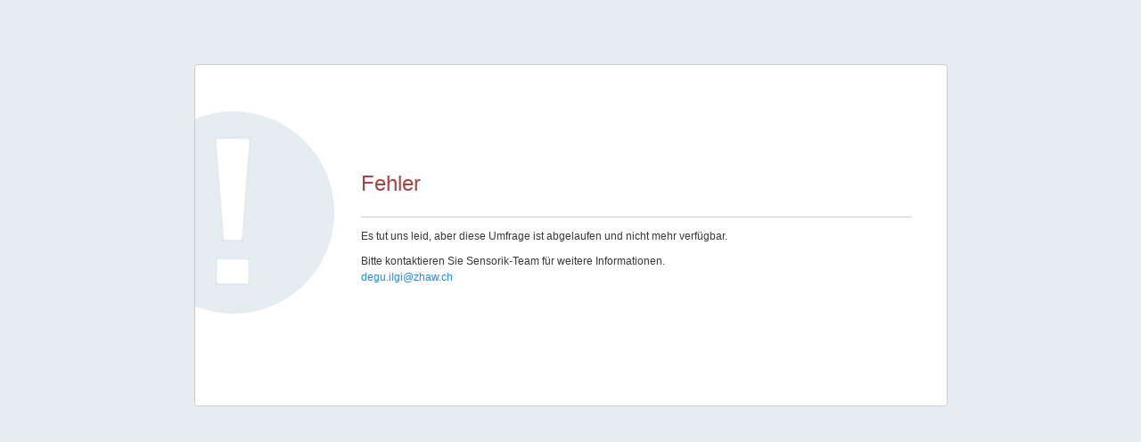

--- FILE ---
content_type: text/html; charset=UTF-8
request_url: https://sensorik.ilgi.zhaw.ch/index.php/952438?lang=de
body_size: 1490
content:



<!DOCTYPE html>
<html lang="de" dir="ltr" class="de dir-ltr  no-js " >

    <head>
        <meta http-equiv="content-type" content="text/html; charset=UTF-8" />
        <meta http-equiv="X-UA-Compatible" content="IE=edge" />
        <meta name="viewport" content="width=device-width, initial-scale=1.0" />

        <link rel="stylesheet" type="text/css" href="/tmp/assets/255268d3/noto.css" />
<link rel="stylesheet" type="text/css" href="/tmp/assets/9e0eb71c/css/font-awesome.min.css" />
<link rel="stylesheet" type="text/css" href="/tmp/assets/20f6bb1/survey.css" />
<link rel="stylesheet" type="text/css" href="/tmp/assets/9e4220b/template-core.css" />
<link rel="stylesheet" type="text/css" href="/tmp/assets/9e4220b/awesome-bootstrap-checkbox/awesome-bootstrap-checkbox.css" />
<link rel="stylesheet" type="text/css" href="/tmp/assets/863bceec/bootstrap.min.css" />
<link rel="stylesheet" type="text/css" href="/tmp/assets/863bceec/yiistrap.min.css" />
<link rel="stylesheet" type="text/css" href="/tmp/assets/1f10428f/css/ajaxify.css" />
<link rel="stylesheet" type="text/css" href="/tmp/assets/1f10428f/css/theme.css" />
<link rel="stylesheet" type="text/css" href="/tmp/assets/1f10428f/css/custom.css" />
<link rel="stylesheet" type="text/css" href="/tmp/assets/1f10428f/css/errors.css" />
<script type='text/javascript'>window.debugState = {frontend : (0 === 1), backend : (0 === 1)};</script><script type="text/javascript" src="/tmp/assets/9487c1c2/jquery-3.5.1.min.js" class="headScriptTag"></script>
<script type="text/javascript" src="/tmp/assets/9487c1c2/jquery-migrate-3.3.2.min.js" class="headScriptTag"></script>
<script type="text/javascript" src="/tmp/assets/b8d3e66a/build/lslog.js" class="headScriptTag"></script>
<script type="text/javascript" src="/tmp/assets/93ddc8f4/pjax.js" class="headScriptTag"></script>
<script type="text/javascript" src="/tmp/assets/20f6bb1/survey.js" class="headScriptTag"></script>
<script type="text/javascript" src="/tmp/assets/9e4220b/template-core.js" class="headScriptTag"></script>
<script type="text/javascript" src="/tmp/assets/863bceec/bootstrap.min.js" class="headScriptTag"></script>
<script type="text/javascript" src="/tmp/assets/863bceec/plugins/bootstrapconfirm/bootstrapconfirm.min.js" class="headScriptTag"></script>
<script type="text/javascript" src="/tmp/assets/1f10428f/scripts/theme.js" class="headScriptTag"></script>
<script type="text/javascript" src="/tmp/assets/1f10428f/scripts/ajaxify.js" class="headScriptTag"></script>
<script type="text/javascript" src="/tmp/assets/1f10428f/scripts/custom.js" class="headScriptTag"></script>
<script type="text/javascript" src="/tmp/assets/a40aecc1/survey_runtime.js" class="headScriptTag"></script>
<script type="text/javascript" src="/tmp/assets/77b82de1/em_javascript.js" class="headScriptTag"></script>
<title>
                            !ERROR 
                    </title>

                <meta name="generator" content="LimeSurvey http://www.limesurvey.org" />
                    <link rel="shortcut icon" href="/tmp/assets/a11acb/favicon.ico" />
            </head>

    <body  class="vanilla lang-de " marginwidth="0" marginheight="0" ><script type="text/javascript" src="/tmp/assets/c82178af/decimal.js"></script>
<script type="text/javascript" src="/tmp/assets/eefea1f0/decimalcustom.js"></script>
<script type="text/javascript">
/*<![CDATA[*/
var LEMmode='group';
var LEMgseq='';
ExprMgr_process_relevance_and_tailoring = function(evt_type,sgqa,type){
if (typeof LEM_initialized == 'undefined') {
LEM_initialized=true;
LEMsetTabIndexes();
}
if (evt_type == 'onchange' && (typeof last_sgqa !== 'undefined' && sgqa==last_sgqa) && (typeof last_evt_type !== 'undefined' && last_evt_type == 'TAB' && type != 'checkbox')) {
  last_evt_type='onchange';
  last_sgqa=sgqa;
  return;
}
last_evt_type = evt_type;
last_sgqa=sgqa;

}

/*]]>*/
</script>

        <article id="block_error">
            <div>
                                <h2><p class=' text-danger inherit-sizes' role='alert'>
    Fehler</p>
</h2>
                <p>
                    <p class="message-0">Es tut uns leid, aber diese Umfrage ist abgelaufen und nicht mehr verfügbar.</p>

                </p>
                <p>
                                            Bitte kontaktieren Sie Sensorik-Team für weitere Informationen. 
                                                    <br>
                            <a href='mailto:degu.ilgi@zhaw.ch'>degu.ilgi@zhaw.ch</a>
                                                            </p>
            </div>
        </article>
                    
            <script type="text/javascript">
/*<![CDATA[*/

            try{ 
                triggerEmClassChange(); 
            } catch(e) {
                console.ls.warn('triggerEmClassChange could not be run. Is survey.js correctly loaded?');
            }

triggerEmRelevance();
jQuery(document).off('pjax:scriptcomplete.mainBottom').on('ready pjax:scriptcomplete.mainBottom', function() {
updateMandatoryErrorClass();
});
/*]]>*/
</script>
</body>
</html>


--- FILE ---
content_type: text/css
request_url: https://sensorik.ilgi.zhaw.ch/tmp/assets/255268d3/noto.css
body_size: 186
content:
@font-face {
  font-family: 'Noto Sans';
  font-weight: 300;
  font-style: normal;
  src: url('./font-src/Noto/NotoSans-Regular.ttf');
}

@font-face {
  font-family: 'Noto Sans';
  font-weight: 600;
  font-style: bold;
  src: url('./font-src/Noto/NotoSans-Bold.ttf');
}


@font-face {
  font-family: 'Noto Sans';
  font-weight: 300;
  font-style: italic;
  src: url('./font-src/Noto/NotoSans-Italic.ttf');
}

@font-face {
  font-family: 'Noto Sans';
  font-weight: 400;
  font-style: italic;
  src: url('./font-src/Noto/NotoSans-BoldItalic.ttf');
}

.font-noto{
    font-family: 'Noto Sans';
}


--- FILE ---
content_type: text/css
request_url: https://sensorik.ilgi.zhaw.ch/tmp/assets/1f10428f/css/errors.css
body_size: 874
content:
/*
    LimeSurvey

    Copyright (C) 2007-2017 The LimeSurvey Project Team / Louis Gac
    All rights reserved.

    License: GNU/GPL License v2 or later, see LICENSE.php
    LimeSurvey is free software. This version may have been modified pursuant
    to the GNU General Public License, and as distributed it includes or
    is derivative of works licensed under the GNU General Public License or
    other free or open source software licenses.
    See COPYRIGHT.php for copyright notices and details.

    (¯`·._.·(¯`·._.·  Specific CSS for error page   ·._.·´¯)·._.·´¯)

    This will style the error page. It is loaded in layout_errors.twig
    To see it: just try to preview a survey with an empty group.

*/

html{
  }
  body{
      margin: 0;
      padding: 0;
      background: #e7ecf0;
      font-family: Arial, Helvetica, sans-serif;
  }
  *{
      margin: 0;
      padding: 0;
  }
  p{
      font-size: 12px;
      color: #373737;
      font-family: Arial, Helvetica, sans-serif;
      line-height: 18px;
  }
  p a{
      color: #218bdc;
      font-size: 12px;
      text-decoration: none;
  }
  a{
      outline: none;
  }
  .f-left{
      float:left;
  }
  .f-right{
      float:right;
  }
  .clear{
      clear: both;
      overflow: hidden;
  }
  #block_error{
      width: 845px;
      height: 384px;
      border: 1px solid #cccccc;
      margin: 72px auto 0;
      -moz-border-radius: 4px;
      -webkit-border-radius: 4px;
      border-radius: 4px;
      background: #fff url("../files/block.gif") no-repeat 0 51px;
  }
  #block_error div{
      padding: 100px 40px 0 186px;
  }
  #block_error div h2{
      color: #218bdc;
      font-size: 24px;
      display: block;
      padding: 0 0 14px 0;
      border-bottom: 1px solid #cccccc;
      margin-bottom: 12px;
      font-weight: normal;
  }
  p.inherit-sizes
  {
      font: inherit;
  }
  ul.inherit-sizes
  {
      font: inherit;
  }
  ul.inherit-sizes>li
  {
      font: inherit;
  }


--- FILE ---
content_type: application/javascript
request_url: https://sensorik.ilgi.zhaw.ch/tmp/assets/1f10428f/scripts/theme.js
body_size: 3498
content:
/*
    LimeSurvey
    Copyright (C) 2007-2016 The LimeSurvey Project Team / Carsten Schmitz
    All rights reserved.
    License: GNU/GPL License v3 or later, see LICENSE.php
    LimeSurvey is free software. This version may have been modified pursuant
    to the GNU General Public License, and as distributed it includes or
    is derivative of works licensed under the GNU General Public License or
    other free or open source software licenses.
    See COPYRIGHT.php for copyright notices and details.


    (¯`·._.·(¯`·._.·  Theme main JavaScript   ·._.·´¯)·._.·´¯)

     Javascript file for this template.

     You'd rather not touch it. This file can be overwritten by an update.


     ██████╗  ██████╗     ███╗   ██╗ ██████╗ ████████╗    ████████╗ ██████╗ ██╗   ██╗ ██████╗██╗  ██╗    ██╗
     ██╔══██╗██╔═══██╗    ████╗  ██║██╔═══██╗╚══██╔══╝    ╚══██╔══╝██╔═══██╗██║   ██║██╔════╝██║  ██║    ██║
     ██║  ██║██║   ██║    ██╔██╗ ██║██║   ██║   ██║          ██║   ██║   ██║██║   ██║██║     ███████║    ██║
     ██║  ██║██║   ██║    ██║╚██╗██║██║   ██║   ██║          ██║   ██║   ██║██║   ██║██║     ██╔══██║    ╚═╝
     ██████╔╝╚██████╔╝    ██║ ╚████║╚██████╔╝   ██║          ██║   ╚██████╔╝╚██████╔╝╚██████╗██║  ██║    ██╗
     ╚═════╝  ╚═════╝     ╚═╝  ╚═══╝ ╚═════╝    ╚═╝          ╚═╝    ╚═════╝  ╚═════╝  ╚═════╝╚═╝  ╚═╝    ╚═╝

     Please, use custom.js

*/


/**
 * The general Template closure.
 * This is to capsule eventual errors inside of the template function, so the general script all run as the should
 */
// Global constructor, used in multiple twig files
// eslint-disable-next-line no-unused-vars
var ThemeScripts = function(){
    // defining the console object once. Also filtered by the global setting
    // eslint-disable-next-line no-console
    var logObject = console.ls ? (window.debugState.frontend ? console.ls : console.ls.silent) : console;
    /**
     * The function focusFirst puts the Focus on the first non-hidden element in the Survey.
     * Normally this is the first input field (the first answer).
     */
    var focusFirst = function focusFirst()
    {
        $('#limesurvey :input:visible:enabled:first').focus();
    };

    /**
     * fix padding of body according to navbar-fixed-top
     * in endpage and in $(window).resize
     */
    var fixBodyPadding = function fixBodyPadding(){
        /* The 60 px is fixed in template.css */
        $('body').css('padding-top', Math.round($('.navbar-fixed-top').height()) +'px');
    };
    /**
     * Set suffix/prefix clone for little screen (at top)
     */
    var sliderSuffixClone = function sliderSuffixClone(){
        $('.numeric-multi .slider-item .slider-right').each(function(){
            var colWidth='12';
            
            if($(this).closest('.slider-item').find('.slider-left').length){
                colWidth = '6';
            }

            $(this).clone().removeClass('col-xs-12').addClass('visible-xs-block col-xs-'+colWidth).prop('aria-hidden',true).insertBefore($(this).prev('.slider-container'));
            $(this).addClass('hidden-xs');
            $(this).closest('.slider-item').find('.slider-left').removeClass('col-xs-12').addClass('col-xs-6');
        });

    };

    /**
     * Hide some part if empty
     * Some can be needed if contain only js
     * Some are not really needed : little margin only is shown
     * Allowed content -> <script> and <img/>
     */
    var hideEmptyPart = function hideEmptyPart()
    {
        $('.question-help-container').each(function(){
            /* Only if have only script tag inside or empty tag */
            if($(this).text().trim()=='' && !/<img/.test($(this).html())){
                $(this).addClass('hidden');
            }
        });
        $('.group-description').each(function(){
            /* Only if have only script tag inside or empty tag */
            if($(this).text().trim()=='' && !/<img/.test($(this).html())){
                $(this).addClass('hidden');
            }
        });
        $('.question-help-container.hidden').on('html:updated',function(){
            if($(this).text().trim()!=''  && !/<img/.test($(this).html())){
                $(this).removeClass('hidden');
            }
        });
        // .question-help-container:not(.hidden) don't work ?
        $('.question-help-container').on('html:updated',function(){ 
            if($(this).text().trim()==''  && !/<img/.test($(this).html())){
                $(this).addClass('hidden');
            }
        });
    };

    var initTopMenuLanguageChanger = function(selectorItem, selectorGlobalForm){
        // $(selectorContainer).height($('#main-row').height());
        $(selectorItem).on('click', function(){
            var lang = $(this).data('limesurvey-lang');
            /* The limesurvey form exist in document, move select and button inside and click */
            $(selectorGlobalForm+' [name=\'lang\']').remove();                        // Remove existing lang selector
            $('<input type=\'hidden\'>').attr('name','lang').val(lang).appendTo($(selectorGlobalForm));
        });
    };

    var init = function(){

        /**
         * Code included inside this will only run once the page Document Object Model (DOM) is ready for JavaScript code to execute
         * @see https://learn.jquery.com/using-jquery-core/document-ready/
         * Also it will run on a complete pageload via the internal pjax system
         */
        $(document).on('ready pjax:scriptcomplete',function()
        {
            /* Uncomment below if you want to use the focusFirst function */
            //focusFirst();
            /* Some function are launched in endpage.pstpl */
            hideEmptyPart();
            // If list of nav-bar action is empty: remove it (else .navbar-toggle is shown on small screen) //
            if(!$('#navbar li').length){
                $('#navbar').remove();
                $('[data-target=\'#navbar\']').remove();
            }

            // Scroll to first error - After user close modal -
            if($('.input-error').length > 0 ||  $('.ls-em-error').length > 0 ) {
                $('#bootstrap-alert-box-modal').on('hidden.bs.modal', function () {

                    var $firstError = ($('.input-error').length > 0 ) ? $('.input-error').first() : $('.ls-em-error').first();

                    var $pixToScroll = ( $firstError.offset().top - 100 );
                    $('html, body').animate({
                        scrollTop: $pixToScroll + 'px'
                    }, 'fast');
                });
            }

            $('.language-changer').each(function(){
                var $that = $(this);
                if(!$.trim($that.children('div').html()))
                {
                    $that.hide();
                }
            });

            // Hide the menu buttons at the end of the Survey
            if($('.hidemenubutton').length>0)
            {
                $('.navbar-right').hide();
            }

            //Survey list container
            if($('#surveys-list-container').length > 0){
                var footerHeight = $('#surveyListFooter').outerHeight();
                var headerHeight = 2*$('#navbar').outerHeight();
                var bodyHeight = $(document).height()-(footerHeight+headerHeight);
                logObject.log({
                    footerHeight : footerHeight,
                    headerHeight : headerHeight,
                    bodyHeight : bodyHeight
                });
                $('#surveys-list-container').css('min-height', bodyHeight+'px');
            }

            // Captcha action
            if($('#reloadCaptcha').length>0)
            {
                $('#reloadCaptcha').on('click', function(e){
                    e.preventDefault();
                    window.location.reload();
                });
            }

            // Survey list footer
            if($('#surveyListFooter').length>0)
            {
                var $surveyListFooter = $('#surveyListFooter');
                $('#outerframeContainer').after($surveyListFooter);
            }

            $(function () {
                $('[data-toggle="tooltip"]').tooltip();
            });

            // Bind language changer onclick event.
            // This function is defined in assets/packages/limesurvey/survey.js
            // eslint-disable-next-line no-undef
            activateLanguageChanger();
            
            //Fix the navigation overflow
            fixBodyPadding();
        });

        /**
         * Code included inside this will run each time windows is resized
         * @see https://api.jquery.com/resize/
         */
        $(window).resize(function () {
            fixBodyPadding();
        });
        var onkeyEventInput = function(e){
            var code = (e.keyCode ? e.keyCode : e.which);
            if (code==13 && e.ctrlKey != true) {
                e.preventDefault();
                if($(this).closest('.question-container').hasClass('multiple-short-txt')){
                    if($(this).closest('.question-item').next('.question-item').length > 0) {
                        $(this).closest('.question-item').next('.question-item').find('input, textarea').first().focus();
                        return;
                    }
                }
                $(this).closest('.question-container').next('.question-container').find('input, textarea').first().focus();
            } else if (code==13 && e.ctrlKey == true) {
                $('.action--ls-button-submit').trigger('click');
            }
        };

        var onkeyEventTextarea = function(e){
            var code = (e.keyCode ? e.keyCode : e.which);
            if (code==13 && e.altKey == true) {
                e.preventDefault();
                if($(this).closest('.question-container').hasClass('multiple-short-txt')){
                    if($(this).closest('.question-item').next('.question-item').length > 0) {
                        $(this).closest('.question-item').next('.question-item').find('input, textarea').first().focus();
                        return;
                    }
                }
                $(this).closest('.question-container').next('.question-container').find('input, textarea').first().focus();
            } else if (code==13 && e.ctrlKey == true) {
                $('.action--ls-button-submit').trigger('click');
            }
        };

        $(document).on('keydown', '.answer-container input', onkeyEventInput);
        $(document).on('keydown', '.answer-container textarea', onkeyEventTextarea);
    };

    var initUserForms = function(){
        sliderSuffixClone();
        fixBodyPadding();
        hideEmptyPart();
    };
    var initGlobal = function(){
        sliderSuffixClone();
        fixBodyPadding();
        if(jQuery.isFunction(window.templateCore.hideQuestionWithRelevanceSubQuestion)) {
            window.templateCore.hideQuestionWithRelevanceSubQuestion();
        }
        if(jQuery.isFunction(window.templateCore.hideMultipleColumn)) {
            window.templateCore.hideMultipleColumn();
        }
        hideEmptyPart();
    };

    var initWelcomePage = function(){
        /* Nothing to do : keep it for compatibility (pre 3.0.1) */
    };

    return {
        init: init,
        initUserForms: initUserForms,
        initGlobal: initGlobal,
        initWelcomePage: initWelcomePage,
        focusFirst: focusFirst,
        sliderSuffixClone : sliderSuffixClone,
        fixBodyPadding : fixBodyPadding,
        hideQuestionWithRelevanceSubQuestion : window.templateCore.hideQuestionWithRelevanceSubQuestion,
        hideEmptyPart : hideEmptyPart,
        initTopMenuLanguageChanger: initTopMenuLanguageChanger,
        log: logObject
    };

};


--- FILE ---
content_type: application/javascript
request_url: https://sensorik.ilgi.zhaw.ch/tmp/assets/9e4220b/template-core.js
body_size: 2057
content:
/**
 * @file Default template functionnality
 * @copyright LimeSurvey <http://www.limesurvey.org>
 * @license magnet:?xt=urn:btih:1f739d935676111cfff4b4693e3816e664797050&dn=gpl-3.0.txt GPL-v3-or-Later
 */

var TemplateCoreClass = function () {
    return {
        /**
         * Dialog and confirm
         */
        /* showStartPopups : replace core function : allow HTML and use it. Unusuable with ajax */
        showStartPopups: function () {
            if (LSvar.showpopup == 1  && $.isArray(LSvar.startPopups)) {
                startPopups = LSvar.startPopups.map( function (text) {
                    return "<p>"+text+"</p>";
                });
                window.templateCore.alertSurveyDialog(startPopups.join(""));
            }
        },
        /* alertSurveyDialog @see application/core/package/limesurvey
         * @var string[] startPopups array of text to be shown
         * @var string title
         */
        alertSurveyDialog: function (startPopups, title) {
            text = "";
            if (LSvar.showpopup == 1  && $.isArray(startPopups)) {
                startPopups = startPopups.map(function (text) {
                    return "<p>"+text+"</p>";
                });
                text = startPopups.join("");
            }
            if (text) {
                $("#bootstrap-alert-box-modal .modal-header .modal-title").text(title || "");
                $("#bootstrap-alert-box-modal .modal-body").html(text);
                $("#bootstrap-alert-box-modal").modal('show');
            }
        },
        /* confirmSurveyDialog @see application/core/package/limesurvey */
        confirmSurveyDialog: function (text, title, submits) {
            $("#bootstrap-alert-box-modal .modal-header .modal-title").text(title);
            $("#bootstrap-alert-box-modal .modal-body").html("<p>" + text + "</p>" + "<div class='btn-group btn-group-justified' role='group'><a class='btn btn-warning btn-confirm' data-dismiss='modal'>" + LSvar.lang.yes + "</a><a class='btn btn-default btn-cancel' data-dismiss='modal'>" + LSvar.lang.no + "</a></div>");
            $("#bootstrap-alert-box-modal").modal('show');
            $("#bootstrap-alert-box-modal .btn-confirm").on('click', function () {
                $.each(submits, function (name, value) {
                    $("<input/>", {
                        'type': "hidden",
                        'name': name,
                        'value': value,
                    }).appendTo('form#limesurvey');
                });
                $('form#limesurvey').submit();
            });
        },

        /**
         * Add class hover to column in table-col-hover
         * We can't use CSS solution : need no background
         */
        addHoverColumn: function () {
            $(".table-col-hover").on({
                mouseenter: function () {
                    $(this).closest(".table-col-hover").find("col").eq($(this).parent(".answers-list").children().index($(this))).addClass("hover");
                },
                mouseleave: function () {
                    $(this).closest(".table-col-hover").find("col").removeClass("hover");
                }
            }, ".answer-item");
        },

        /**
         * Update some class when em-tips is success/error
         * @see core/package/limesurvey/survey.js:triggerEmClassChange
         */
        triggerEmClassChangeTemplate: function () {
            $('.ls-em-tip').each(function () {
                $(this).on('classChangeError', function () {
                    /* If user choose hide-tip : leave it */
                    $parent = $(this).parent('div.hide-tip');
                    if ($parent.hasClass('hide-tip')) {
                        $parent.removeClass('hide-tip', 1);
                        $parent.addClass('tip-was-hidden', 1);
                    }
                    var questionContainer = $(this).parents('div.question-container');
                    window.templateCore.updateQuestionClassFromTips(questionContainer);
                });

                $(this).on('classChangeGood', function () {
                    /* If user choose hide-tip : leave it */
                    $parent = $(this).parents('div.hide-tip');
                    $parent.removeClass('text-danger');
                    $parent.addClass('text-info');
                    if ($parent.hasClass('tip-was-hidden')) {
                        $parent.removeClass('tip-was-hidden').addClass('hide-tip');
                    }
                    var questionContainer = $(this).parents('div.question-container');
                    window.templateCore.updateQuestionClassFromTips(questionContainer);
                });
            });
        },
        /**
         * Set error class on question container depending on validation tips status.
         * 
         * If any tip is marked as error (has 'text-danger' class), 'input-error' is added to
         * the question container. Otherwise, 'input-error' is removed from the question container.
         * 
         * @param {Element} questionContainer 
         */
        updateQuestionClassFromTips: function(questionContainer) {
            if (questionContainer.find('.question-valid-container .text-danger').length == 0) {
                questionContainer.removeClass('input-error');
            } else {
                questionContainer.addClass('input-error');
            }
        },
        /**
         * Hide/show question if all sub-questions is hidden
         * @see core/package/limesurvey/survey.js:triggerEmRelevanceSubQuestion
         * @see https://bugs.limesurvey.org/view.php?id=10055 (partial)
         * Must be before ready (event happen before ready)
         */
        hideQuestionWithRelevanceSubQuestion: function () {
            $(".question-container:not(.ls-irrelevant)").on('relevance:on', "[id^='javatbd']", function (event, data) {
                if (event.target != this) return; // not needed now, but after (2016-11-07)
                data = $.extend({
                    style: 'hidden'
                }, data);
                if (data.style == 'hidden') {
                    $(this).closest(".question-container").removeClass("ls-hidden");
                }
            });
            $(".question-container:not(.ls-hidden)").on('relevance:off', "[id^='javatbd']", function (event, data) {
                if (event.target != this) return; // not needed now, but after (2016-11-07)
                data = $.extend({
                    style: 'hidden'
                }, data);
                if (data.style == 'hidden') {
                    var questionContainer = $(this).closest(".question-container");
                    $(this).addClass("ls-hidden");
                    if ($(questionContainer).find("[id^='javatbd']").filter(':not(.ls-hidden)').length == 0) {
                        $(questionContainer).addClass("ls-hidden");
                    }
                }
            });
        },
        /**
         * Hide/show parent multiple list
         * @see core/package/limesurvey/survey.js:triggerEmRelevanceSubQuestion
         * @see https://bugs.limesurvey.org/view.php?id=11787
         * Must be before ready (event happen before ready)
         */
        hideMultipleColumn: function () {
            $("[id^='question']").on('relevance:on', ".multiple-list [id^='javatbd']", function (event, data) {
                if (event.target != this) return;
                data = $.extend({
                    style: 'hidden'
                }, data);
                if (data.style == 'hidden') {
                    $(this).closest(".list-unstyled").removeClass("ls-hidden")
                }
            });
            $("[id^='question']").on('relevance:off', ".multiple-list [id^='javatbd']", function (event, data) {
                if (event.target != this) return;
                data = $.extend({
                    style: 'hidden'
                }, data);
                if (data.style == 'hidden') {
                    if ($(this).closest(".list-unstyled").find("[id^='javatbd']:visible").length == 0) {
                        $(this).closest(".list-unstyled").addClass("ls-hidden");
                    }
                }
            });
        }
    }
};


if (!window.templateCore) {
    window.templateCore = new TemplateCoreClass();
}

/* document ready function */
$(document).on('ready pjax:scriptcomplete', function () {
    window.templateCore.addHoverColumn();
    window.templateCore.triggerEmClassChangeTemplate();
});


--- FILE ---
content_type: application/javascript
request_url: https://sensorik.ilgi.zhaw.ch/tmp/assets/b8d3e66a/build/lslog.js
body_size: 1737
content:
'use strict';

var _createClass = function () { function defineProperties(target, props) { for (var i = 0; i < props.length; i++) { var descriptor = props[i]; descriptor.enumerable = descriptor.enumerable || false; descriptor.configurable = true; if ("value" in descriptor) descriptor.writable = true; Object.defineProperty(target, descriptor.key, descriptor); } } return function (Constructor, protoProps, staticProps) { if (protoProps) defineProperties(Constructor.prototype, protoProps); if (staticProps) defineProperties(Constructor, staticProps); return Constructor; }; }();

function _toConsumableArray(arr) { if (Array.isArray(arr)) { for (var i = 0, arr2 = Array(arr.length); i < arr.length; i++) { arr2[i] = arr[i]; } return arr2; } else { return Array.from(arr); } }

function _classCallCheck(instance, Constructor) { if (!(instance instanceof Constructor)) { throw new TypeError("Cannot call a class as a function"); } }

/**
 * Check the browsers console capabilities and bundle them into general functions
 * If the build environment was "production" only put out error messages.
 */

var ConsoleShim = function () {
    function ConsoleShim() {
        var param = arguments.length > 0 && arguments[0] !== undefined ? arguments[0] : '';
        var silencer = arguments.length > 1 && arguments[1] !== undefined ? arguments[1] : false;

        _classCallCheck(this, ConsoleShim);

        this.param = param;
        this.silencer = silencer;
        this.collector = [];
        this.currentGroupDescription = '';
        this.activeGroups = 0;
        this.timeHolder = null;
        this.methods = ['group', 'groupEnd', 'log', 'trace', 'time', 'timeEnd', 'error', 'warn'];

        this.silent = {
            group: function group() {
                return;
            },
            groupEnd: function groupEnd() {
                return;
            },
            log: function log() {
                return;
            },
            trace: function trace() {
                return;
            },
            time: function time() {
                return;
            },
            timeEnd: function timeEnd() {
                return;
            },
            error: function error() {
                return;
            },
            err: function err() {
                return;
            },
            debug: function debug() {
                return;
            },
            warn: function warn() {
                return;
            }
        };
    }

    _createClass(ConsoleShim, [{
        key: '_generateError',
        value: function _generateError() {
            try {
                throw new Error();
            } catch (err) {
                return err;
            }
        }
    }, {
        key: '_insertParamToArguments',
        value: function _insertParamToArguments(rawArgs) {
            if (this.param !== '') {
                var args = [].concat(_toConsumableArray(rawArgs));
                args.unshift(this.param);
                return args;
            }
            return Array.from(arguments);
        }
    }, {
        key: 'setSilent',
        value: function setSilent() {
            var newValue = arguments.length > 0 && arguments[0] !== undefined ? arguments[0] : null;

            this.silencer = newValue || !this.silencer;
        }
        //Start grouping logs

    }, {
        key: 'group',
        value: function group() {
            if (this.silencer) {
                return;
            }
            var args = this._insertParamToArguments(arguments);
            if (typeof console.group === 'function') {
                console.group.apply(console, args);
                return;
            }
            var description = args[0] || 'GROUP';
            this.currentGroupDescription = description;
            this.activeGroups++;
        }
        //Stop grouping logs

    }, {
        key: 'groupEnd',
        value: function groupEnd() {
            if (this.silencer) {
                return;
            }
            var args = this._insertParamToArguments(arguments);
            if (typeof console.groupEnd === 'function') {
                console.groupEnd.apply(console, args);
                return;
            }
            this.currentGroupDescription = '';
            this.activeGroups--;
            this.activeGroups = this.activeGroups === 0 ? 0 : this.activeGroups--;
        }
        //Simplest mechanism to log stuff
        // Aware of the group shim

    }, {
        key: 'log',
        value: function log() {
            if (this.silencer) {
                return;
            }
            var args = this._insertParamToArguments(arguments);
            if (typeof console.group === 'function') {
                console.log.apply(console, args);
                return;
            }
            args.shift();
            args.unshift(' '.repeat(this.activeGroups * 2));
            this.log.apply(this, args);
        }
        //Trace back the apply.
        //Uses either the inbuilt function console trace or opens a shim to trace by calling this._insertParamToArguments(arguments).callee

    }, {
        key: 'trace',
        value: function trace() {
            if (this.silencer) {
                return;
            }
            var args = this._insertParamToArguments(arguments);
            if (typeof console.trace === 'function') {
                console.trace.apply(console, args);
                return;
            }
            var artificialError = this._generateError();
            if (artificialError.stack) {
                this.log.apply(console, artificialError.stack);
                return;
            }

            this.log(args);
            if (arguments.callee != undefined) {
                this.trace.apply(console, arguments.callee);
            }
        }
    }, {
        key: 'time',
        value: function time() {
            if (this.silencer) {
                return;
            }
            var args = this._insertParamToArguments(arguments);
            if (typeof console.time === 'function') {
                console.time.apply(console, args);
                return;
            }

            this.timeHolder = new Date();
        }
    }, {
        key: 'timeEnd',
        value: function timeEnd() {
            if (this.silencer) {
                return;
            }
            var args = this._insertParamToArguments(arguments);
            if (typeof console.timeEnd === 'function') {
                console.timeEnd.apply(console, args);
                return;
            }
            var diff = new Date() - this.timeHolder;
            this.log('Took ' + Math.floor(diff / (1000 * 60 * 60)) + ' hours, ' + Math.floor(diff / (1000 * 60)) + ' minutes and ' + Math.floor(diff / 1000) + ' seconds ( ' + diff + ' ms)');
            this.time = new Date();
        }
    }, {
        key: 'error',
        value: function error() {
            var args = this._insertParamToArguments(arguments);
            if (typeof console.error === 'function') {
                console.error.apply(console, args);
                return;
            }

            this.log('--- ERROR ---');
            this.log(args);
        }
    }, {
        key: 'warn',
        value: function warn() {
            var args = this._insertParamToArguments(arguments);
            if (typeof console.warn === 'function') {
                console.warn.apply(console, args);
                return;
            }

            this.log('--- WARN ---');
            this.log(args);
        }
    }]);

    return ConsoleShim;
}();

if (window.debugState.backend || window.debugState.frontend) {
    var globalLSConsole = new ConsoleShim('LSLOG');
    window.console.ls = globalLSConsole;
} else {
    var globalLSConsole = new ConsoleShim('LSLOG', true);
    window.console.ls = globalLSConsole;
}